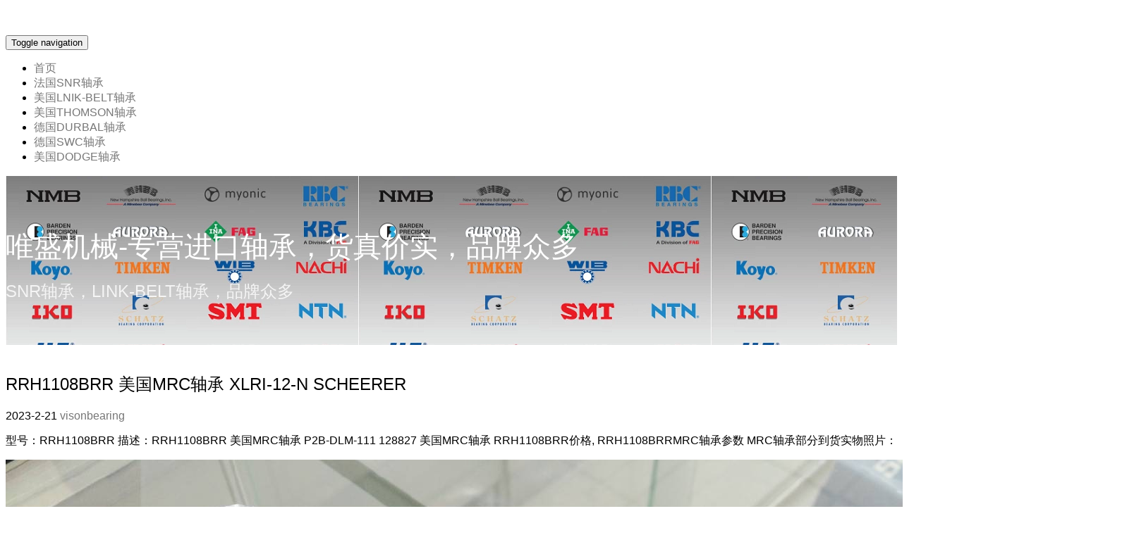

--- FILE ---
content_type: text/html; charset=UTF-8
request_url: http://bss.vsbearing.cn/?post=85245
body_size: 17968
content:
 
<!DOCTYPE html>
<html>
<head>
<meta http-equiv="Content-Type" content="text/html; charset=UTF-8" />
<title>RRH1108BRR 美国MRC轴承 XLRI-12-N SCHEERER</title><meta name="keywords" content="LINK-BELT轴承" />
<meta name="description" content="型号：RRH1108BRR 描述：RRH1108BRR 美国MRC轴承 P2B-DLM-111 128827 美国MRC轴承 RRH1108BRR价格, RRH1108BRRMR..." />
<meta name="generator" content="emlog" />
<meta name="viewport" content="width=device-width, initial-scale=1.0">
<link rel="alternate" type="application/rss+xml" title="RSS"  href="http://bss.vsbearing.cn/rss.php" />
<link href="http://bss.vsbearing.cn/content/templates/default/main.css" rel="stylesheet" type="text/css" />
<link href="http://bss.vsbearing.cn/admin/views/css/bootstrap.min.css" rel="stylesheet" type="text/css" />
<link href="http://bss.vsbearing.cn/admin/editor/plugins/code/prettify.css" rel="stylesheet" type="text/css" />
<script src="http://bss.vsbearing.cn/include/lib/js/jquery/jquery-1.11.0.js?v=6.0.0"></script>
<script src="http://bss.vsbearing.cn/admin/editor/plugins/code/prettify.js" type="text/javascript"></script>
<script src="http://bss.vsbearing.cn/include/lib/js/common_tpl.js" type="text/javascript"></script>
<script src="http://bss.vsbearing.cn/admin/views/js/bootstrap.min.js" type="text/javascript"></script>
<link rel="stylesheet" type="text/css" href="http://bss.vsbearing.cn/content/plugins/online_contact/style/default_blue.css"/><script language="javascript" src="http://bss.vsbearing.cn/include/lib/js/jquery/jquery-1.7.1.js"></script><script language="javascript" src="http://bss.vsbearing.cn/content/plugins/online_contact/js/jquery.Sonline.js"></script>	<script type="text/javascript">
	$(function(){
		$().Sonline({
			Position:"right",
			Top:100,
			Width:165,
			Style:1,
			Effect:true,
			DefaultsOpen:true,
			Tel:"13823671750",
			Qqlist:"1824406579|售前咨询"
		});
	})	
	</script>
	<script type="text/javascript" src="http://bss.vsbearing.cn//content/plugins/em_ad/em_ad_common.js"></script></head>
<body>
<!--导航-->
    <nav class="navbar navbar-default navbar-fixed-top" role="navigation">
    <div class="container">
        <div class="navbar-header">
            <button type="button" class="navbar-toggle" data-toggle="collapse" data-target="#bs-example-navbar-collapse-1">
                <span class="sr-only">Toggle navigation</span>
                <span class="icon-bar"></span>
                <span class="icon-bar"></span>
                <span class="icon-bar"></span>
            </button>
        </div>
        <div class="collapse navbar-collapse" id="bs-example-navbar-collapse-1">
            <ul class="nav navbar-nav">
                                    <li><a href="http://bss.vsbearing.cn/" >首页</a></li>
                                                <li><a href="http://bss.vsbearing.cn/?sort=1" >法国SNR轴承</a></li>
                                                <li><a href="http://bss.vsbearing.cn/?sort=2" >美国LNIK-BELT轴承</a></li>
                                                <li><a href="http://bss.vsbearing.cn/?sort=5" >美国THOMSON轴承</a></li>
                                                <li><a href="http://bss.vsbearing.cn/?sort=3" >德国DURBAL轴承</a></li>
                                                <li><a href="http://bss.vsbearing.cn/?sort=4" >德国SWC轴承</a></li>
                                                <li><a href="http://bss.vsbearing.cn/?sort=6" >美国DODGE轴承</a></li>
                                    </ul>
        </div>
    </div>
</nav>

<header class="sb-page-header">
	<div class="container">
		<h1>唯盛机械-专营进口轴承，货真价实，品牌众多</h1>
		<p>SNR轴承，LINK-BELT轴承，品牌众多</p>
	</div>
</header>
    
<div class="container">
	<div class="row"><div class="col-md-7 content">
	<h2>RRH1108BRR 美国MRC轴承 XLRI-12-N SCHEERER</h2>
	<p class="date">2023-2-21  <a href="http://bss.vsbearing.cn/?author=1" >visonbearing</a>      </p>
	<p>
	型号：RRH1108BRR 描述：RRH1108BRR 美国MRC轴承 P2B-DLM-111 128827 美国MRC轴承 RRH1108BRR价格, RRH1108BRRMRC轴承参数 MRC轴承部分到货实物照片：
</p>
<p>
	<img alt="" src="http://bss.vsbearing.cn/content/uploadfile/202102/d0091614323623.jpg" /> 
</p>
<p>
	&nbsp;
</p>
<p>
	&nbsp;
	<p align="center">
		<span style="color:#333333;"><span style="font-family:Tahoma;"></span></span>&nbsp;
	</p>
	<p>
		<br />
	</p>
	<p>
		德国DURBAL轴承DS20PW,德国SWC轴承UCP208-24-T250,美国THOMSON轴承FNYBU32,美国DODGE轴承P2B-GT-25M,德国NADELLARNA3090,美国KAYDON轴承39348001,美国BALDOR电机CL3516TM,美国MRC轴承RRH1108BRR,美国CARTER轴承PHR-8,美国AURORA轴承GACZ028S,美国AMI轴承SUE204-12,美国PEER轴承FLRH-1-1/2,美国NHBB轴承R-1813,美国REXNORD轴承PEB22447H ,日本ASK轴承[9],美国RBC轴承[0],日本NB轴承[1],瑞士SFERAX轴承[2],英国RHP轴承[3]
	</p>
	<p>
		<br />
	</p>
	<p align="center">
		<span style="font-size:larger;">以下为部分实物照片，我司所销售产品，原装正品，请放心选购，谢谢。</span>
	</p>
	<p>
		<br />
	</p>
	<p align="center" style="text-align:center;">
		<img src="http://www.visonshop.com/images/all/5.jpg" />
	</p>
	<p align="center" style="text-align:center;">
		<img src="http://www.visonshop.com/images/all/4.jpg" />
	</p>
	<p align="center" style="text-align:center;">
		<img src="http://www.visonshop.com/images/all/3.jpg" />
	</p>
	<p>
		<br />
	</p>	<p class="tag">标签:	<a href="http://bss.vsbearing.cn/?tag=RRH1108BRR">RRH1108BRR</a></p>
	<script type="text/javascript" src="http://bss.vsbearing.cn//content/plugins/em_ad/em_ad_js.php?pos=6"></script>	<div class="nextlog">        &laquo; <a href="http://bss.vsbearing.cn/?post=85246">PHR-8 美国CARTER轴承 RUBBER204</a>
                |
                 <a href="http://bss.vsbearing.cn/?post=85244">CL3516TM 美国BALDOR电机 GP7400</a>&raquo;
    </div>
	        <div id="pagenavi">
            </div>
		<div style="clear:both;"></div>
</div>
<div class="col-md-4 col-md-push-1 sidebar">
    <ul class="well">
            <h4>分类</h4>
    <ul class="list-unstyled">
                <li>
        <a href="http://bss.vsbearing.cn/?sort=1">法国SNR轴承(5211)</a>
                </li>
                <li>
        <a href="http://bss.vsbearing.cn/?sort=2">美国LINK-BELT轴承(6037)</a>
                </li>
                <li>
        <a href="http://bss.vsbearing.cn/?sort=3">德国DURBAL轴承(6197)</a>
                </li>
                <li>
        <a href="http://bss.vsbearing.cn/?sort=22">德国GSWC轴承(307)</a>
                </li>
                <li>
        <a href="http://bss.vsbearing.cn/?sort=5">美国THOMSON轴承(6081)</a>
                </li>
                <li>
        <a href="http://bss.vsbearing.cn/?sort=6">美国DODGE轴承(6091)</a>
                </li>
                <li>
        <a href="http://bss.vsbearing.cn/?sort=7">德国NADELLA轴承(6116)</a>
                </li>
                <li>
        <a href="http://bss.vsbearing.cn/?sort=8">美国KAYDON轴承(6095)</a>
                </li>
                <li>
        <a href="http://bss.vsbearing.cn/?sort=9">美国BALDOR电机(6011)</a>
                </li>
                <li>
        <a href="http://bss.vsbearing.cn/?sort=10">美国MRC轴承(6022)</a>
                </li>
                <li>
        <a href="http://bss.vsbearing.cn/?sort=11">美国CARTER轴承(5996)</a>
                </li>
                <li>
        <a href="http://bss.vsbearing.cn/?sort=12">美国AURORA轴承(5959)</a>
                </li>
                <li>
        <a href="http://bss.vsbearing.cn/?sort=13">美国AMI轴承(5986)</a>
                </li>
                <li>
        <a href="http://bss.vsbearing.cn/?sort=14">美国OSBORN轴承(2634)</a>
                </li>
                <li>
        <a href="http://bss.vsbearing.cn/?sort=15">美国NHBB轴承(5993)</a>
                </li>
                <li>
        <a href="http://bss.vsbearing.cn/?sort=16">日本ASK轴承(3266)</a>
                </li>
                <li>
        <a href="http://bss.vsbearing.cn/?sort=17">日本SMT轴承(2015)</a>
                </li>
                <li>
        <a href="http://bss.vsbearing.cn/?sort=18">日本NB轴承(3223)</a>
                </li>
                <li>
        <a href="http://bss.vsbearing.cn/?sort=19">瑞士SFERAX轴承(3235)</a>
                </li>
                <li>
        <a href="http://bss.vsbearing.cn/?sort=20">英国RHP轴承(3232)</a>
                </li>
                <li>
        <a href="http://bss.vsbearing.cn/?sort=21">美国RBC轴承(1231)</a>
                </li>
            </ul>
    <h4>最新文章</h4>
    <ul class="list-unstyled">
                <li><a href="http://bss.vsbearing.cn/?post=103785">UC319-60 美国AMI轴承 供应日本NB轴承 原装</a></li>
                <li><a href="http://bss.vsbearing.cn/?post=103784">701-00022-048 美国LINK-BELT轴承 德国RINGSPANN轴承 厂家 价格</a></li>
                <li><a href="http://bss.vsbearing.cn/?post=103783">NSS8F22X1 美国NHBB轴承 美国FK轴承 厂家 价格</a></li>
                <li><a href="http://bss.vsbearing.cn/?post=103782">fg60110 德国NADELLA轴承 日本IKO轴承</a></li>
                <li><a href="http://bss.vsbearing.cn/?post=103781">LWE15R1120S1 美国DODGE轴承 供应美国REVOLVO轴承 原装</a></li>
            </ul>
    <h4>热门文章</h4>
    <ul class="list-unstyled">
                <li><a href="http://bss.vsbearing.cn/?post=73213">F&amp;B-CC-203-DL 美国DODGE轴承 SNR LGBXH45FE CCHASHG</a></li>
                <li><a href="http://bss.vsbearing.cn/?post=24213">HPJ-30 美国OSBORN轴承 假一赔十</a></li>
                <li><a href="http://bss.vsbearing.cn/?post=33330">SMF60 日本NB轴承 JIB轴承</a></li>
                <li><a href="http://bss.vsbearing.cn/?post=34744">PLRE-1-1/4 美国OSBORN轴承 美国KAYDON轴承 原装</a></li>
                <li><a href="http://bss.vsbearing.cn/?post=6">BRTM 16-60-501 德国DURBAL轴承 承诺正品</a></li>
            </ul>
    <h4>存档</h4>
    <ul class="list-unstyled">
        <li><a href="http://bss.vsbearing.cn/?record=202512">2025年12月(28)</a></li>
        <li><a href="http://bss.vsbearing.cn/?record=202511">2025年11月(8)</a></li>
        <li><a href="http://bss.vsbearing.cn/?record=202510">2025年10月(50)</a></li>
        <li><a href="http://bss.vsbearing.cn/?record=202509">2025年9月(109)</a></li>
        <li><a href="http://bss.vsbearing.cn/?record=202508">2025年8月(119)</a></li>
        <li><a href="http://bss.vsbearing.cn/?record=202507">2025年7月(440)</a></li>
        <li><a href="http://bss.vsbearing.cn/?record=202506">2025年6月(389)</a></li>
        <li><a href="http://bss.vsbearing.cn/?record=202505">2025年5月(169)</a></li>
        <li><a href="http://bss.vsbearing.cn/?record=202504">2025年4月(131)</a></li>
        <li><a href="http://bss.vsbearing.cn/?record=202503">2025年3月(243)</a></li>
        <li><a href="http://bss.vsbearing.cn/?record=202502">2025年2月(133)</a></li>
        <li><a href="http://bss.vsbearing.cn/?record=202411">2024年11月(441)</a></li>
        <li><a href="http://bss.vsbearing.cn/?record=202410">2024年10月(126)</a></li>
        <li><a href="http://bss.vsbearing.cn/?record=202409">2024年9月(132)</a></li>
        <li><a href="http://bss.vsbearing.cn/?record=202408">2024年8月(347)</a></li>
        <li><a href="http://bss.vsbearing.cn/?record=202407">2024年7月(626)</a></li>
        <li><a href="http://bss.vsbearing.cn/?record=202405">2024年5月(360)</a></li>
        <li><a href="http://bss.vsbearing.cn/?record=202403">2024年3月(427)</a></li>
        <li><a href="http://bss.vsbearing.cn/?record=202402">2024年2月(246)</a></li>
        <li><a href="http://bss.vsbearing.cn/?record=202401">2024年1月(1212)</a></li>
        <li><a href="http://bss.vsbearing.cn/?record=202312">2023年12月(1048)</a></li>
        <li><a href="http://bss.vsbearing.cn/?record=202311">2023年11月(545)</a></li>
        <li><a href="http://bss.vsbearing.cn/?record=202310">2023年10月(1552)</a></li>
        <li><a href="http://bss.vsbearing.cn/?record=202309">2023年9月(1788)</a></li>
        <li><a href="http://bss.vsbearing.cn/?record=202308">2023年8月(1664)</a></li>
        <li><a href="http://bss.vsbearing.cn/?record=202307">2023年7月(2615)</a></li>
        <li><a href="http://bss.vsbearing.cn/?record=202306">2023年6月(1099)</a></li>
        <li><a href="http://bss.vsbearing.cn/?record=202305">2023年5月(1369)</a></li>
        <li><a href="http://bss.vsbearing.cn/?record=202304">2023年4月(430)</a></li>
        <li><a href="http://bss.vsbearing.cn/?record=202302">2023年2月(921)</a></li>
        <li><a href="http://bss.vsbearing.cn/?record=202301">2023年1月(1191)</a></li>
        <li><a href="http://bss.vsbearing.cn/?record=202212">2022年12月(1915)</a></li>
        <li><a href="http://bss.vsbearing.cn/?record=202211">2022年11月(2691)</a></li>
        <li><a href="http://bss.vsbearing.cn/?record=202210">2022年10月(4753)</a></li>
        <li><a href="http://bss.vsbearing.cn/?record=202209">2022年9月(3030)</a></li>
        <li><a href="http://bss.vsbearing.cn/?record=202208">2022年8月(2013)</a></li>
        <li><a href="http://bss.vsbearing.cn/?record=202207">2022年7月(2223)</a></li>
        <li><a href="http://bss.vsbearing.cn/?record=202206">2022年6月(2149)</a></li>
        <li><a href="http://bss.vsbearing.cn/?record=202205">2022年5月(1223)</a></li>
        <li><a href="http://bss.vsbearing.cn/?record=202204">2022年4月(1336)</a></li>
        <li><a href="http://bss.vsbearing.cn/?record=202203">2022年3月(2324)</a></li>
        <li><a href="http://bss.vsbearing.cn/?record=202202">2022年2月(2134)</a></li>
        <li><a href="http://bss.vsbearing.cn/?record=202201">2022年1月(2961)</a></li>
        <li><a href="http://bss.vsbearing.cn/?record=202112">2021年12月(2393)</a></li>
        <li><a href="http://bss.vsbearing.cn/?record=202111">2021年11月(2993)</a></li>
        <li><a href="http://bss.vsbearing.cn/?record=202110">2021年10月(2352)</a></li>
        <li><a href="http://bss.vsbearing.cn/?record=202109">2021年9月(2079)</a></li>
        <li><a href="http://bss.vsbearing.cn/?record=202108">2021年8月(4440)</a></li>
        <li><a href="http://bss.vsbearing.cn/?record=202107">2021年7月(7179)</a></li>
        <li><a href="http://bss.vsbearing.cn/?record=202106">2021年6月(6928)</a></li>
        <li><a href="http://bss.vsbearing.cn/?record=202105">2021年5月(2522)</a></li>
        <li><a href="http://bss.vsbearing.cn/?record=202104">2021年4月(20700)</a></li>
        <li><a href="http://bss.vsbearing.cn/?record=202103">2021年3月(1888)</a></li>
        <li><a href="http://bss.vsbearing.cn/?record=202102">2021年2月(556)</a></li>
        <li><a href="http://bss.vsbearing.cn/?record=202101">2021年1月(32)</a></li>
        <li><a href="http://bss.vsbearing.cn/?record=202007">2020年7月(4)</a></li>
        <li><a href="http://bss.vsbearing.cn/?record=202006">2020年6月(1)</a></li>
        </ul>
    <h4>搜索</h4>
    <ul class="list-unstyled">
        <form name="keyform" method="get" action="http://bss.vsbearing.cn/index.php">
        <input name="keyword" class="search" type="text" />
        </form>
    </ul>
    <h4>链接</h4>
    <ul class="list-unstyled">
                <li><a href="http://tianjin.11667.cn" title="天津氢氧化钙" target="_blank">天津氢氧化钙</a></li>
                <li><a href="http://www.gzmarina.com" title="游艇码头" target="_blank">游艇码头</a></li>
                <li><a href="http://fsm.nicebearing.cn/" title="FSM传感器" target="_blank">FSM传感器</a></li>
                <li><a href="http://www.fsrckj.com" title="金属表面处理" target="_blank">金属表面处理</a></li>
                <li><a href="http://www.bj-dfhs.com" title="软胶囊设备" target="_blank">软胶囊设备</a></li>
                <li><a href="https://www.qiliushai.com.cn" title="脱水筛" target="_blank">脱水筛</a></li>
                <li><a href="http://www.bidufan.net" title="酸雾废气吸收塔" target="_blank">酸雾废气吸收塔</a></li>
                <li><a href="http://www.anheda.com" title="PE板" target="_blank">PE板</a></li>
                <li><a href="https://www.hy-solar.com" title="光伏安装公司" target="_blank">光伏安装公司</a></li>
                <li><a href="http://doledly.com" title="美国动持电池" target="_blank">美国动持电池</a></li>
                <li><a href="http://www.uxingroup.com" title="合金电阻" target="_blank">合金电阻</a></li>
            </ul>
    </ul>
</div>
	</div>
</div>
<footer>
    <div class="container">
        <div class="row">
            <div class="col-lg-12 footer-below">
                <hr>
                Powered by <a href="http://www.visonshop.com" title="进口轴承商城">进口轴承商城</a> 
                <a href="http://www.miibeian.gov.cn" target="_blank">粤ICP备13023418号</a> E-mail:vsbearing@visonbearing.com                            </div>
        </div>
    </div>
</footer>
<script>
$(document).ready(function(){
	dropdownOpen();//鼠标划过就展开子菜单，免得需要点击才能展开
    prettyPrint();
});
function dropdownOpen() {
	var $dropdownLi = $('li.dropdown');
	$dropdownLi.mouseover(function() {
		$(this).addClass('open');
	}).mouseout(function() {
		$(this).removeClass('open');
	});
}
</script>
</body>
</html>

--- FILE ---
content_type: text/css
request_url: http://bss.vsbearing.cn/content/templates/default/main.css
body_size: 5105
content:
body {
	margin-top: 50px;
	font-family: "Open Sans","Helvetica Neue",Helvetica,Arial,sans-serif;
	font-weight: 400
}

a:link, a:active, a:visited {color:#777; text-decoration:none;}
a:hover {color: #2b542c !important; text-decoration:underline !important;}

h1,h2,h3,h4,h5,h6,.navbar-brand,.brand-name {
	font-family: Montserrat,"Helvetica Neue",Helvetica,Arial,sans-serif;
	font-weight: 400
}

.well {
	background-color: #fff;
	background-image: url(./images/premium-bg.png)
}

header.marquee {
	padding: 50px 0;
	text-align: center;
	color: #fff;
	background-color: #b84d45;
	background-image: url(./images/bg.png)
}

header.marquee .brand-name {
	display: block;
	font-size: 50px;
	line-height: 1
}

header.marquee h1 {
	font-size: 24px;
	line-height: 1;
	margin: 20px 0
}

header.marquee p {
	font-size: 16px;
	color: rgba(255,255,255,.8);
	line-height: 1.4
}

header.marquee p a {
	color: #fff
}

header.marquee img.logo {
	margin-bottom: 50px
}

header.marquee .btn-cta {
	margin: 20px 0 0;
	padding: 10px 15px;
	border: 1px solid #fff;
	background-color: transparent;
	color: #fff;
	font-family: Montserrat,"Helvetica Neue",Helvetica,Arial,sans-serif;
	font-weight: 400;
	font-size: 14px
}

header.marquee .btn-cta:hover {
	color: #b84d45;
	background-color: #fff
}

@media (min-width:768px) {
	header.marquee {
		padding: 150px 0
	}

	header.marquee .brand-name {
		font-size: 80px
	}

	header.marquee h1 {
		font-size: 34px
	}

	header.marquee p {
		font-size: 20px
	}

	header.marquee .btn-cta {
		padding: 15px 20px;
		font-size: 18px
	}
}

.navbar-default {
	background-color: #fff
}

.preview-thumb {
	margin-bottom: 50px
}

.sb-page-header {
	position: relative;
	padding-top: 80px;
    padding-bottom: 60px;
	text-align: center;
	color: rgba(255,255,255,.8);
	background-color: #2b542c;
	background-image: url(./images/bg.png);
	margin-bottom: 40px;
	font-size: 20px
}

.sb-page-header h1 {
	margin-top: 0;
	color: #fff
}

.sb-page-header p {
	margin-bottom: 0;
	line-height: 1.4
}

.sb-page-header .container {
	position: relative
}

.sidebar{
    display: none;
}

@media (min-width:768px) {
	.sb-page-header {
		padding-top: 80px;
		padding-bottom: 60px;
		text-align: left;
		font-size: 24px
	}

	.sb-page-header h1 {
		font-size: 40px;
		line-height: 1
	}
    .sidebar{
        display: block;
    }
}

@media (min-width:992px) {
	.sb-page-header h1,.sb-page-header p {
		margin-right: 380px
	}
}

header.marquee .carbonad {
	margin: 50px -15px 0!important
}

@media (min-width:480px) {
	.carbonad {
		width: 330px!important;
		margin: 20px auto!important;
		border-width: 1px!important;
		border-radius: 4px
	}

	header.marquee .carbonad {
		margin: 50px auto 0!important
	}
}

@media (min-width:768px) {
	.carbonad {
		margin-right: 0!important;
		margin-left: 0!important
	}
}

@media (min-width:992px) {
	.carbonad {
		position: absolute;
		top: 0;
		right: 15px;
		width: 330px!important;
		margin: 0!important;
		padding: 15px!important
	}

	header.marquee .carbonad {
		position: static
	}
}

footer {
	padding: 50px 0;
}

footer .footer-left,footer .footer-right,footer .footer-below {
	text-align: left
}

@media (min-width:992px) {
	footer .footer-left {
		text-align: left
	}

	footer .footer-right {
		text-align: right
	}

	footer .footer-below {
		text-align: center;
	}
}

.calendartop{text-align:center; font-size:12px; margin-left:30px}
.calendar{margin-bottom:10px;}
.calendar td{font-size:11px; text-align:center; padding:1px 10px; line-height:1.6;}
.calendar td a:link{color:#886353; text-decoration:none;}
.calendar td a:hover{color:#886353; text-decoration:none}
.day{background:url(images/bg_cal_today.gif)  no-repeat 2px 1px}
.day2{font-weight:bold}
.sun{color:#333; font-weight:bold}
.week{color:#333}

.comment-header{margin:15px 0px 5px 0px}
.comment-post {clear:both}
.comment-post p{margin:5px 0px}
.comment-post .cancel-reply{float:right;font-size:12px;cursor:pointer; _cursor:hand;padding-right:10%}
.comment-post .cancel-reply:hover{text-decoration:underline}
.comment-post small{font-size:12px; color:#999}
.comment-post input{padding:5px 5px; border:1px #b6b6b6 solid; font-size:12px; color:#333; width:40%}
.comment-post #comment{ width:90%; border:1px #b6b6b6 solid; font-size:12px; color:#333}
.comment-post #comment_submit{background:url(images/em_button.gif) no-repeat; border:0; color:#000000; width:111px; height:29px; text-align:center; cursor:pointer; _cursor:hand}
.comment-post .input{width:100px}
.comment{margin:10px 0; padding:10px 0px; font-size:12px; border-bottom:1px #f7f7f7  solid; overflow:hidden; color:#333; height:100%; zoom:1}
.comment span{color:#ff7a15;}
.comment .comment-time{color:#999999; display:inline; font-size:10px;}
.comment .avatar{float:left;margin:5px}
.comment .comment-info{float:left;width:90%}
.comment .comment-content{margin:8px 0px 0px 0px;}
.comment .comment-reply{float:right;font-size:12px;cursor:pointer; _cursor:hand;}
.comment .comment-reply:hover{text-decoration:underline}
.comment-children{width:95%;margin:auto;clear:both;border:none;padding:0}
.comment .comment-post{width:90%;margin:15px auto}

--- FILE ---
content_type: application/javascript; charset=utf-8;
request_url: http://bss.vsbearing.cn//content/plugins/em_ad/em_ad_js.php?pos=6
body_size: 360
content:
document.writeln("<div class=\"em_ad_replated\" style=\"width:px;height:px;display:inline-block;\">");document.writeln("	<a href=\"\" target=\"_blank\"><img src=\"http://bss.vsbearing.cn//content/plugins/em_ad/image/ErBRQS52ZcCx.png\" style=\"width:px;height:px;display:inline-block;\"\" /></a>");document.writeln("</div>	");document.writeln("");